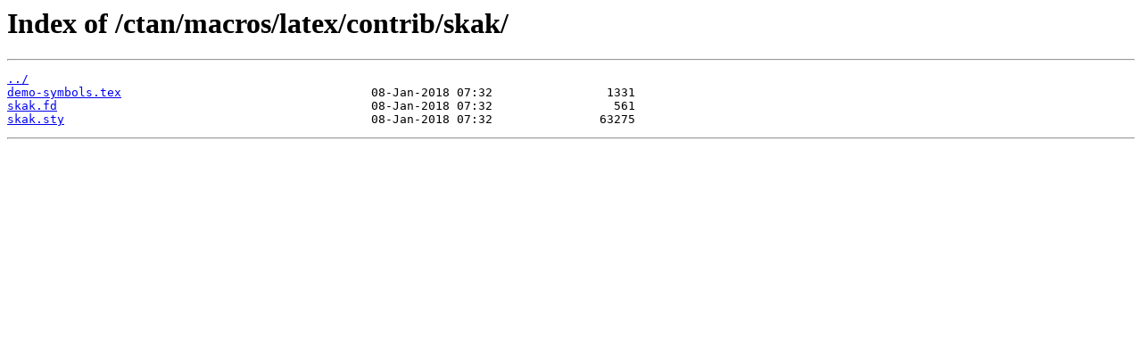

--- FILE ---
content_type: text/html
request_url: http://mirror.its.dal.ca/ctan/macros/latex/contrib/skak/?C=N&O=A
body_size: 555
content:
<html>
<head><title>Index of /ctan/macros/latex/contrib/skak/</title></head>
<body>
<h1>Index of /ctan/macros/latex/contrib/skak/</h1><hr><pre><a href="../">../</a>
<a href="demo-symbols.tex">demo-symbols.tex</a>                                   08-Jan-2018 07:32                1331
<a href="skak.fd">skak.fd</a>                                            08-Jan-2018 07:32                 561
<a href="skak.sty">skak.sty</a>                                           08-Jan-2018 07:32               63275
</pre><hr></body>
</html>
